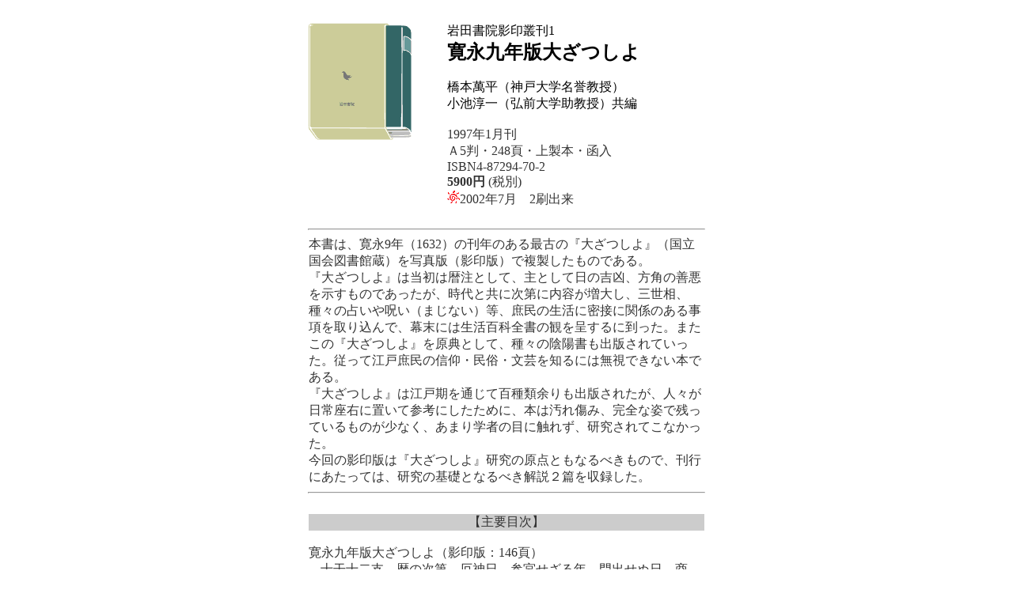

--- FILE ---
content_type: text/html
request_url: http://www.iwata-shoin.co.jp/bookdata/ISBN4-87294-70-2.html
body_size: 2117
content:
<!DOCTYPE HTML PUBLIC "-//W3C//DTD HTML 4.0//EN">
<HTML>
<HEAD>
<META name="GENERATOR" content="IBM HomePage Builder 2000 V4.0.2  for Windows">
<TITLE>寛永九年版　大ざつしよ</TITLE>
<META http-equiv="Content-Type" content="text/html; charset=Shift_JIS">
<META http-equiv="Content-Style-Type" content="text/css">
<SCRIPT language="JavaScript1.1">
<!--Imgup0=new Image();Imgup1=new Image();Imgup0.src="../pagetop_1.gif";Imgup1.src="../pagetop_2.gif";//-->
</SCRIPT>
<BASE fontsize="3">
</HEAD>
<BODY bgcolor="#FFFFFF" text="#333333" link="#3366FF" vlink="#9966CC" alink="#FF0000">
<CENTER>
<TABLE>
  <TBODY>
    <TR align="center">
      <TD valign="top" width="503" height="834">
      <TABLE width="500" border="0" cellspacing="0" cellpadding="0">
        <TBODY>
          <TR>
            <TH><BR>
            </TH>
            <TD></TD>
          </TR>
          <TR>
            <TH rowspan="2" align="left" valign="top" width="180"><IMG src="img/boxbook.gif" height="148" width="130" border="0"><BR>
            <BR>
            </TH>
            <TD align="left" valign="top" width="350"><FONT color="#000000">岩田書院影印叢刊1<B> <BR>
            <FONT size="+2">寛永九年版大ざつしよ</FONT><FONT size="+1"> </FONT></B></FONT><BR>
            <FONT color="#000000"><BR>
            橋本萬平（神戸大学名誉教授）</FONT><BR>
            <FONT color="#000000">小池淳一（弘前大学助教授）</FONT><FONT color="#000000">共編</FONT></TD>
          </TR>
          <TR>
            <TD align="left" valign="top" width="350"><BR>
            1997年1月刊<BR>
            Ａ5判・248頁・上製本・函入<BR>
            ISBN4-87294-70-2<BR>
            <FONT face="ＭＳ Ｐゴシック, Osaka"><B>5900円</B></FONT><font> (税別)</font><!--<font color="#FF0000"><b>　品切れ</b></font>--><BR>
            <IMG src="zousatu.gif" width="16" height="16" border="0">2002年7月　2刷出来</TD>
          </TR>
        </TBODY>
      </TABLE>
      　　　　　　　　　　　　　　　　　<BR>
      <HR width="500" align="left">
      <TABLE width="500" border="0" cellspacing="0" cellpadding="0">
        <TBODY>
          <TR>
            <TD align="left" valign="top">本書は、寛永9年（1632）の刊年のある最古の『大ざつしよ』（国立国会図書館蔵）を写真版（影印版）で複製したものである。<BR>
            『大ざつしよ』は当初は暦注として、主として日の吉凶、方角の善悪を示すものであったが、時代と共に次第に内容が増大し、三世相、種々の占いや呪い（まじない）等、庶民の生活に密接に関係のある事項を取り込んで、幕末には生活百科全書の観を呈するに到った。またこの『大ざつしよ』を原典として、種々の陰陽書も出版されていった。従って江戸庶民の信仰・民俗・文芸を知るには無視できない本である。<BR>
            『大ざつしよ』は江戸期を通じて百種類余りも出版されたが、人々が日常座右に置いて参考にしたために、本は汚れ傷み、完全な姿で残っているものが少なく、あまり学者の目に触れず、研究されてこなかった。<BR>
            今回の影印版は『大ざつしよ』研究の原点ともなるべきもので、刊行にあたっては、研究の基礎となるべき解説２篇を収録した。</TD>
          </TR>
        </TBODY>
      </TABLE>
      <HR width="500" align="left">
      <BR>
      <TABLE width="500" border="0" cellspacing="0" cellpadding="0">
        <TBODY>
          <TR>
            <TD align="center" valign="top" bgcolor="#CCCCCC">【主要目次】</TD>
          </TR>
          <TR>
            <TD><BR>
            </TD>
          </TR>
        </TBODY>
      </TABLE>
      <TABLE width="500" border="0" cellspacing="0" cellpadding="0">
        <TBODY>
          <TR>
            <TD align="left">寛永九年版大ざつしよ（影印版：146頁）</TD>
          </TR>
          <TR align="center">
            <TD>
            <TABLE width="470" border="0" cellspacing="0" cellpadding="0">
              <TBODY>
                <TR>
                  <TD align="left">十干十二支、暦の次第、厄神日、参宮せざる年、門出せぬ日、商いによき日、天より福きたる日、万物のわき出る日、不浄日、神仏造作の吉日、屋敷二十二相図文、家作り四季によって忌む日、屋根をふかざる日、家を買わざる日、長病日、地忌日、灸をせざるの日、など87項目<BR>
                  人の生るる年によりて善し悪しを知る、からす鳴きのまじない、入学吉日、竈の口を開くる方、生れ性、男女相性、下女おく吉日、願成就日、仏神加護日、神仏へ参らぬ日、友引の方、など49項目</TD>
                </TR>
              </TBODY>
            </TABLE>
            </TD>
          </TR>
          <TR>
            <TD><BR>
            </TD>
          </TR>
        </TBODY>
      </TABLE>
      <TABLE width="500" border="0" cellspacing="0" cellpadding="0">
        <TBODY>
          <TR>
            <TD align="left">解　説（94頁）</TD>
          </TR>
          <TR align="center">
            <TD>
            <TABLE width="470" border="0" cellspacing="0" cellpadding="0">
              <TBODY>
                <TR>
                  <TD align="left">『大ざつしよ』の系統と特色 ……… 橋本　萬平<BR>
                  大雑書と民俗研究 ………
                  小池　淳一</TD>
                </TR>
              </TBODY>
            </TABLE>
            </TD>
          </TR>
        </TBODY>
      </TABLE>
      <BR>
      <HR width="500" align="left">
      </TD>
    </TR>
    <TR>
      <TD align="center"><A href="../order/index.htm"><IMG src="cyumon.gif" alt="ご注文へ" height="50" width="70" border="0"></A></TD>
    </TR>
  </TBODY>
</TABLE>
</CENTER>
<P><A name="top"></A></P>
</BODY>
</HTML>
